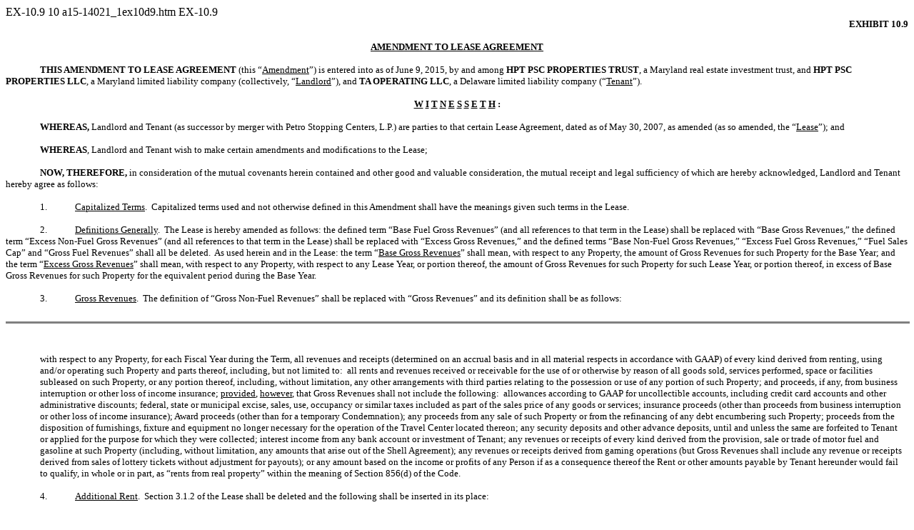

--- FILE ---
content_type: text/html
request_url: https://www.sec.gov/Archives/edgar/data/1378453/000110465915045203/a15-14021_1ex10d9.htm
body_size: 7470
content:
<DOCUMENT>
<TYPE>EX-10.9
<SEQUENCE>10
<FILENAME>a15-14021_1ex10d9.htm
<DESCRIPTION>EX-10.9
<TEXT>


<html>
<head>




  </head>
<body link=blue lang="EN-US">
<div style="font-family:Times New Roman;">
<p align="right" style="margin:0in 0in .0001pt;text-align:right;"><b><font size="2" face="Times New Roman" style="font-size:10.0pt;font-weight:bold;">EXHIBIT 10.9</font></b></p>
<p align="center" style="margin:0in 0in .0001pt;text-align:center;"><b><font size="2" face="Times New Roman" style="font-size:10.0pt;font-weight:bold;">&nbsp;</font></b></p>
<p align="center" style="margin:0in 0in .0001pt;text-align:center;"><b><u><font size="2" face="Times New Roman" style="font-size:10.0pt;font-weight:bold;">AMENDMENT TO LEASE AGREEMENT</font></u></b></p>
<p style="margin:0in 0in .0001pt;"><font size="2" face="Times New Roman" style="font-size:10.0pt;">&nbsp;</font></p>
<p style="font-size:10.0pt;margin:0in 0in .0001pt;text-indent:.5in;"><b><font size="2" face="Times New Roman" style="font-size:10.0pt;font-weight:bold;">THIS AMENDMENT TO LEASE AGREEMENT</font></b> (this &#147;<u>Amendment</u>&#148;) is entered into as of June 9, 2015, by and among<b> HPT PSC PROPERTIES TRUST</b>, a Maryland real estate investment trust, and <b>HPT PSC PROPERTIES LLC</b>, a Maryland limited liability company (collectively, &#147;<u>Landlord</u>&#148;), and <b>TA OPERATING LLC</b>, a Delaware limited liability company (&#147;<u>Tenant</u>&#148;).</p>
<p style="margin:0in 0in .0001pt;"><font size="2" face="Times New Roman" style="font-size:10.0pt;">&nbsp;</font></p>
<p align="center" style="font-size:10.0pt;margin:0in 0in .0001pt;text-align:center;"><b><u><font size="2" face="Times New Roman" style="font-size:10.0pt;font-weight:bold;">W</font></u></b><b>&nbsp;<u>I</u>&nbsp;<u>T</u>&nbsp;<u>N</u>&nbsp;<u>E</u>&nbsp;<u>S</u>&nbsp;<u>S</u>&nbsp;<u>E</u>&nbsp;<u>T</u>&nbsp;<u>H</u>&nbsp;:</b></p>
<p style="margin:0in 0in .0001pt;"><font size="2" face="Times New Roman" style="font-size:10.0pt;">&nbsp;</font></p>
<p style="font-size:10.0pt;margin:0in 0in .0001pt;text-indent:.5in;"><b><font size="2" face="Times New Roman" style="font-size:10.0pt;font-weight:bold;">WHEREAS, </font></b>Landlord and Tenant (as successor by merger with Petro Stopping Centers, L.P.) are parties to that certain Lease Agreement, dated as of May 30, 2007, as amended (as so amended, the &#147;<u>Lease</u>&#148;); and</p>
<p style="margin:0in 0in .0001pt;"><font size="2" face="Times New Roman" style="font-size:10.0pt;">&nbsp;</font></p>
<p style="font-size:10.0pt;margin:0in 0in .0001pt;text-indent:.5in;"><b><font size="2" face="Times New Roman" style="font-size:10.0pt;font-weight:bold;">WHEREAS</font></b>, Landlord and Tenant wish to make certain amendments and modifications to the Lease;</p>
<p style="margin:0in 0in .0001pt;"><font size="2" face="Times New Roman" style="font-size:10.0pt;">&nbsp;</font></p>
<p style="font-size:10.0pt;margin:0in 0in .0001pt;text-indent:.5in;"><b><font size="2" face="Times New Roman" style="font-size:10.0pt;font-weight:bold;">NOW, THEREFORE, </font></b>in consideration of the mutual covenants herein contained and other good and valuable consideration, the mutual receipt and legal sufficiency of which are hereby acknowledged, Landlord and Tenant hereby agree as follows:</p>
<p style="margin:0in 0in .0001pt;"><font size="2" face="Times New Roman" style="font-size:10.0pt;">&nbsp;</font></p>
<p style="font-size:10.0pt;margin:0in 0in .0001pt;text-indent:.5in;"><font size="2" face="Times New Roman" style="font-size:10.0pt;">1.</font><font size="1" style="font-size:8.5pt;">&#160;&#160;&#160;&#160;&#160;&#160;&#160;&#160;&#160;&#160;&#160;&#160; </font><u>Capitalized Terms</u>.&#160; Capitalized terms used and not otherwise defined in this Amendment shall have the meanings given such terms in the Lease.</p>
<p style="margin:0in 0in .0001pt;"><font size="2" face="Times New Roman" style="font-size:10.0pt;">&nbsp;</font></p>
<p style="font-size:10.0pt;margin:0in 0in .0001pt;text-indent:.5in;"><font size="2" face="Times New Roman" style="font-size:10.0pt;">2.</font><font size="1" style="font-size:8.5pt;">&#160;&#160;&#160;&#160;&#160;&#160;&#160;&#160;&#160;&#160;&#160;&#160; </font><u>Definitions Generally</u>.&#160; The Lease is hereby amended as follows: the defined term &#147;Base Fuel Gross Revenues&#148; (and all references to that term in the Lease) shall be replaced with &#147;Base Gross Revenues,&#148; the defined term &#147;Excess Non-Fuel Gross Revenues&#148; (and all references to that term in the Lease) shall be replaced with &#147;Excess Gross Revenues,&#148; and the defined terms &#147;Base Non-Fuel Gross Revenues,&#148; &#147;Excess Fuel Gross Revenues,&#148; &#147;Fuel Sales Cap&#148; and &#147;Gross Fuel Revenues&#148; shall all be deleted.&#160; As used herein and in the Lease: the term &#147;<u>Base Gross Revenues</u>&#148; shall mean, with respect to any Property, the amount of Gross Revenues for such Property for the Base Year; and the term &#147;<u>Excess Gross Revenues</u>&#148; shall mean, with respect to any Property, with respect to any Lease Year, or portion thereof, the amount of Gross Revenues for such Property for such Lease Year, or portion thereof, in excess of Base Gross Revenues for such Property for the equivalent period during the Base Year.</p>
<p style="margin:0in 0in .0001pt;"><font size="2" face="Times New Roman" style="font-size:10.0pt;">&nbsp;</font></p>
<p style="font-size:10.0pt;margin:0in 0in .0001pt;text-indent:.5in;"><font size="2" face="Times New Roman" style="font-size:10.0pt;">3.</font><font size="1" style="font-size:8.5pt;">&#160;&#160;&#160;&#160;&#160;&#160;&#160;&#160;&#160;&#160;&#160;&#160; </font><u>Gross Revenues</u>.&#160; The definition of &#147;Gross Non-Fuel Revenues&#148; shall be replaced with &#147;Gross Revenues&#148; and its definition shall be as follows:</p>
<p style="margin:0in 0in .0001pt;"><font size="2" face="Times New Roman" style="font-size:10.0pt;">&nbsp;</font></p>
<div style="margin:0in 0in .0001pt;"><hr size="3" width="100%" noshade align="left" style="color:#010101;"></div>
</div>
<!-- SEQ.=1,FOLIO='',FILE='C:\JMS\108702\15-13689-2\task7450020\13689-2-ky.htm',USER='108702',CD='Jun 10 20:28 2015' -->

<br clear="all" style="page-break-before:always;">
<div style="font-family:Times New Roman;">
<p style="margin:0in 0in .0001pt;"><font size="2" face="Times New Roman" style="font-size:10.0pt;">&nbsp;</font></p>
<p style="margin:0in 5.75pt .0001pt .5in;"><font size="2" face="Times New Roman" style="font-size:10.0pt;">with respect to any Property, for each Fiscal Year during the Term, all revenues and receipts (determined on an accrual basis and in all material respects in accordance with GAAP) of every kind derived from renting, using and/or operating such Property and parts thereof, including, but not limited to:&#160; all rents and revenues received or receivable for the use of or otherwise by reason of all goods sold, services performed, space or facilities subleased on such Property, or any portion thereof, including, without limitation, any other arrangements with third parties relating to the possession or use of any portion of such Property; and proceeds, if any, from business interruption or other loss of income insurance; <u>provided</u>, <u>however</u>, that Gross Revenues shall not include the following:&#160; allowances according to GAAP for uncollectible accounts, including credit card accounts and other administrative discounts; federal, state or municipal excise, sales, use, occupancy or similar taxes included as part of the sales price of any goods or services; insurance proceeds (other than proceeds from business interruption or other loss of income insurance); Award proceeds (other than for a temporary Condemnation); any proceeds from any sale of such Property or from the refinancing of any debt encumbering such Property; proceeds from the disposition of furnishings, fixture and equipment no longer necessary for the operation of the Travel Center located thereon; any security deposits and other advance deposits, until and unless the same are forfeited to Tenant or applied for the purpose for which they were collected; interest income from any bank account or investment of Tenant; any revenues or receipts of every kind derived from the provision, sale or trade of motor fuel and gasoline at such Property (including, without limitation, any amounts that arise out of the Shell Agreement); any revenues or receipts derived from gaming operations (but Gross Revenues shall include any revenue or receipts derived from sales of lottery tickets without adjustment for payouts); or any amount based on the income or profits of any Person if as a consequence thereof the Rent or other amounts payable by Tenant hereunder would fail to qualify, in whole or in part, as &#147;rents from real property&#148; within the meaning of Section&nbsp;856(d)&nbsp;of the Code.</font></p>
<p style="margin:0in 0in .0001pt;"><font size="2" face="Times New Roman" style="font-size:10.0pt;">&nbsp;</font></p>
<p style="font-size:10.0pt;margin:0in 0in .0001pt;text-indent:.5in;"><font size="2" face="Times New Roman" style="font-size:10.0pt;">4.</font><font size="1" style="font-size:8.5pt;">&#160;&#160;&#160;&#160;&#160;&#160;&#160;&#160;&#160;&#160;&#160;&#160; </font><u>Additional Rent</u>.&#160; Section 3.1.2 of the Lease shall be deleted and the following shall be inserted in its place:</p>
<p style="margin:0in 0in .0001pt;"><font size="2" face="Times New Roman" style="font-size:10.0pt;">&nbsp;</font></p>
<p align="center" style="font-size:10.0pt;margin:0in 0in .0001pt;text-align:center;">2<a name="PB_2_082719_9505"></a></p>
<div style="margin:0in 0in .0001pt;"><hr size="3" width="100%" noshade align="left" style="color:#010101;"></div>
</div>
<!-- SEQ.=1,FOLIO='2',FILE='C:\JMS\108702\15-13689-2\task7450020\13689-2-ky.htm',USER='108702',CD='Jun 10 20:28 2015' -->

<br clear="all" style="page-break-before:always;">
<div style="font-family:Times New Roman;">
<p style="margin:0in 0in .0001pt;"><font size="2" face="Times New Roman" style="font-size:10.0pt;">&nbsp;</font></p>
<p style="font-size:10.0pt;margin:0in 0in .0001pt;text-indent:.5in;"><font size="2" face="Times New Roman" style="font-size:10.0pt;">(a)</font><font size="1" style="font-size:8.5pt;">&#160;&#160;&#160;&#160;&#160;&#160;&#160;&#160;&#160;&#160; </font><b><u style="font-weight:bold;">Amount</u></b>.&#160; Tenant shall pay additional rent (&#147;Additional Rent&#148;) with respect to each Lease Year during the Term subsequent to the Base Year, with respect to each Property, in an amount equal to three percent (3%) of Excess Gross Revenues at such Property.</p>
<p style="margin:0in 0in .0001pt;"><font size="2" face="Times New Roman" style="font-size:10.0pt;">&nbsp;</font></p>
<p style="font-size:10.0pt;margin:0in 0in .0001pt;text-indent:.5in;"><font size="2" face="Times New Roman" style="font-size:10.0pt;">(b)</font><font size="1" style="font-size:8.5pt;">&#160;&#160;&#160;&#160;&#160;&#160;&#160;&#160;&#160;&#160; </font><b><u style="font-weight:bold;">Quarterly Installments</u></b>.&#160; Installments of Additional Rent for each Lease Year during the Term, or portion thereof, shall be calculated and paid quarterly in arrears, on the first Business Day of the subsequent quarter, together with an Officer&#146;s Certificate setting forth the calculation of Additional Rent due and payable for such quarter.</p>
<p style="margin:0in 0in .0001pt;"><font size="2" face="Times New Roman" style="font-size:10.0pt;">&nbsp;</font></p>
<p style="font-size:10.0pt;margin:0in 0in .0001pt;text-indent:.5in;"><font size="2" face="Times New Roman" style="font-size:10.0pt;">(c)</font><font size="1" style="font-size:8.5pt;">&#160;&#160;&#160;&#160;&#160;&#160;&#160;&#160;&#160;&#160; </font><b><u style="font-weight:bold;">Reconciliation of Additional Rent</u></b>.&#160; In addition, within seventy-five (75) days after the end of the Base Year and each Lease Year thereafter (or any portion thereof occurring during the Term), Tenant shall deliver, or cause to be delivered, to Landlord (i) a financial report setting forth the Gross Revenues for each Property for such preceding Lease Year, or portion thereof, together with an Officer&#146;s Certificate, signed by an officer of Tenant, certifying that, to the best of Tenant&#146;s knowledge, such report is true, correct and complete, and (ii) a statement showing Tenant&#146;s calculation of Additional Rent due for such preceding Lease Year based on the Gross Revenues set forth in such financial report, together with an Officer&#146;s Certificate, signed by an officer of Tenant, certifying that, to the best of Tenant&#146;s knowledge, such statement is true, correct and complete.</p>
<p style="margin:0in 0in .0001pt;"><font size="2" face="Times New Roman" style="font-size:10.0pt;">&nbsp;</font></p>
<p style="margin:0in 0in .0001pt;text-indent:.5in;"><font size="2" face="Times New Roman" style="font-size:10.0pt;">If the annual Additional Rent for such preceding Lease Year as set forth in Tenant&#146;s statement thereof exceeds the amount previously paid with respect thereto by Tenant, Tenant shall pay such excess to Landlord at such time as the statement is delivered, together with interest at the Interest Rate, which interest shall accrue from the close of such preceding Lease Year until the date that such statement is required to be delivered and, thereafter, such interest shall accrue at the Overdue Rate, until the amount of such difference shall be paid or otherwise discharged.&#160; If the annual Additional Rent for such preceding Lease Year as shown in such statement is less than the amount previously paid with respect thereto by Tenant, Landlord shall grant Tenant a credit against the Additional Rent next coming due in the amount of such difference, together with interest at the Interest Rate, which interest shall accrue from the date of payment by Tenant until the date such credit is applied or paid, as the case may be.&#160; If such credit cannot be made because the Term has expired prior to application in full thereof, Landlord shall pay the unapplied balance of such credit</font></p>
<p style="margin:0in 0in .0001pt;"><font size="2" face="Times New Roman" style="font-size:10.0pt;">&nbsp;</font></p>
<p align="center" style="font-size:10.0pt;margin:0in 0in .0001pt;text-align:center;">3<a name="PB_3_082732_7608"></a></p>
<div style="margin:0in 0in .0001pt;"><hr size="3" width="100%" noshade align="left" style="color:#010101;"></div>
</div>
<!-- SEQ.=1,FOLIO='3',FILE='C:\JMS\108702\15-13689-2\task7450020\13689-2-ky.htm',USER='108702',CD='Jun 10 20:28 2015' -->

<br clear="all" style="page-break-before:always;">
<div style="font-family:Times New Roman;">
<p style="margin:0in 0in .0001pt;"><font size="2" face="Times New Roman" style="font-size:10.0pt;">&nbsp;</font></p>
<p style="margin:0in 0in .0001pt;"><font size="2" face="Times New Roman" style="font-size:10.0pt;">to Tenant, together with interest at the Interest Rate, which interest shall accrue from the date of payment by Tenant until the date of payment by Landlord.</font></p>
<p style="margin:0in 0in .0001pt;"><font size="2" face="Times New Roman" style="font-size:10.0pt;">&nbsp;</font></p>
<p style="font-size:10.0pt;margin:0in 0in .0001pt;text-indent:.5in;"><font size="2" face="Times New Roman" style="font-size:10.0pt;">(d)</font><font size="1" style="font-size:8.5pt;">&#160;&#160;&#160;&#160;&#160;&#160;&#160;&#160;&#160;&#160; </font><b><u style="font-weight:bold;">Confirmation of Additional Rent</u></b>.&#160; Tenant shall utilize, or cause to be utilized, an accounting system for the Leased Property in accordance with its usual and customary practices and in all material respects in accordance with GAAP, which will accurately record all Gross Revenues and Tenant shall retain, for at least three (3) years after the expiration of each Lease Year, reasonably adequate records conforming to such accounting system showing all Gross Revenues for such Lease Year.&#160; Landlord, at its own expense, shall have the right, exercisable by Notice to Tenant, to review Tenant&#146;s books and records and/or to retain an independent public accounting firm of Landlord&#146;s choice to audit the information set forth in the Officer&#146;s Certificate referred to in subparagraph (c) above and, in connection with any such audit, to examine Tenant&#146;s books and records with respect thereto (including supporting data and sales and excise tax returns).&#160; Landlord shall begin any such review or audit as soon as reasonably possible following its receipt of the applicable Officer&#146;s Certificate (or in the case of an audit after a review, promptly following completion of the review) and shall complete such review or audit as soon as reasonably possible thereafter.&#160; Any such review or audit shall be performed at the location where such books and records are customarily kept and in such a manner so as to minimize any interference with Tenant&#146;s business operations.&#160; If any such review of Tenant&#146;s books and records by Landlord discloses a deficiency in the payment of Additional Rent and Tenant agrees, or the decision of any arbitration shall have been that there shall have been a deficiency in payment of Additional Rent, Tenant shall forthwith pay to Landlord the amount of such deficiency together with interest at the Interest Rate from the date such payment should have been made to the date of payment thereof.&#160; If any such audit discloses a deficiency in the payment of Additional Rent, Tenant shall forthwith pay to Landlord the amount of the deficiency, as determined by such audit, together with interest at the Interest Rate, from the date such payment should have been made to the date of payment thereof.&#160; If any such audit discloses a deficiency in the payment of Additional Rent of more than five percent (5%), Tenant shall forthwith pay to Landlord an amount equal to one hundred twenty-five percent (125%) of any third party costs incurred by Landlord in connection with such audit.&#160; If any such audit discloses that Tenant paid more Additional Rent for any Lease Year than was due hereunder, and Landlord agrees with the</p>
<p style="margin:0in 0in .0001pt;"><font size="2" face="Times New Roman" style="font-size:10.0pt;">&nbsp;</font></p>
<p align="center" style="font-size:10.0pt;margin:0in 0in .0001pt;text-align:center;">4<a name="PB_4_082738_8146"></a></p>
<div style="margin:0in 0in .0001pt;"><hr size="3" width="100%" noshade align="left" style="color:#010101;"></div>
</div>
<!-- SEQ.=1,FOLIO='4',FILE='C:\JMS\108702\15-13689-2\task7450020\13689-2-ky.htm',USER='108702',CD='Jun 10 20:28 2015' -->

<br clear="all" style="page-break-before:always;">
<div style="font-family:Times New Roman;">
<p style="margin:0in 0in .0001pt;"><font size="2" face="Times New Roman" style="font-size:10.0pt;">&nbsp;</font></p>
<p style="margin:0in 0in .0001pt;"><font size="2" face="Times New Roman" style="font-size:10.0pt;">result of such audit or such overpayment shall have been determined by arbitration if Landlord does not agree with such audit, Landlord shall, at Landlord&#146;s option, either grant Tenant a credit or pay to Tenant an amount equal to the amount of such overpayment against Additional Rent next coming due in the amount of such difference, as finally agreed or determined, together with interest at the Interest Rate, which interest shall accrue from the time of payment by Tenant until the date such credit is applied or paid, as the case may be; provided, however, that, upon the expiration or sooner termination of the Term, Landlord shall pay the unapplied balance of such credit to Tenant, together with interest at the Interest Rate, which interest shall accrue from the date of payment by Tenant until the date of payment from Landlord.&#160; Any dispute concerning the correctness of an audit or a Landlord review shall be settled by arbitration pursuant to the provisions of <u>Article 22</u>.</font></p>
<p style="margin:0in 0in .0001pt;"><font size="2" face="Times New Roman" style="font-size:10.0pt;">&nbsp;</font></p>
<p style="margin:0in 0in .0001pt;text-indent:.5in;"><font size="2" face="Times New Roman" style="font-size:10.0pt;">Any proprietary information obtained by Landlord with respect to Tenant pursuant to the provisions of this Agreement shall be treated as confidential, except that such information may be disclosed or used, subject to appropriate confidentiality safeguards, pursuant to court order or in any litigation between the parties and except further that Landlord may disclose such information to its prospective lenders, provided that Landlord shall direct such lenders to maintain such information as confidential.&#160; The obligations of Tenant and Landlord contained in this Section 3.1.2 shall survive the expiration or earlier termination of this Agreement.</font></p>
<p style="margin:0in 0in .0001pt;"><font size="2" face="Times New Roman" style="font-size:10.0pt;">&nbsp;</font></p>
<p style="font-size:10.0pt;margin:0in 0in .0001pt;text-indent:.5in;"><font size="2" face="Times New Roman" style="font-size:10.0pt;">5.</font><font size="1" style="font-size:8.5pt;">&#160;&#160;&#160;&#160;&#160;&#160;&#160;&#160;&#160;&#160;&#160;&#160; </font><u>Underground Storage Tanks</u>.&#160; Section 4.3.3 of the Lease is hereby amended to delete the second sentence thereof in its entirety and replace it with the following sentence:&#160; &#147;Upon the expiration or sooner termination of this Agreement, Tenant shall pay to Landlord the amount of any asset retirement obligation reserve for underground storage tanks located at the Leased Property that Tenant would be required to recognize on its books and records pursuant to GAAP if Tenant owned those underground storage tanks.&#148;</p>
<p style="margin:0in 0in .0001pt;"><font size="2" face="Times New Roman" style="font-size:10.0pt;">&nbsp;</font></p>
<p style="font-size:10.0pt;margin:0in 0in .0001pt;text-indent:.5in;"><font size="2" face="Times New Roman" style="font-size:10.0pt;">6.</font><font size="1" style="font-size:8.5pt;">&#160;&#160;&#160;&#160;&#160;&#160;&#160;&#160;&#160;&#160;&#160;&#160; </font><u>Shell Agreement</u>. Tenant shall comply with its obligations under that certain Liquefied Natural Gas Dispensing Site License and Sales Agreement, dated as of April 15, 2013, between Tenant and Equilon Enterprises LLC (doing business as Shell Oil Products US), together with all modifications, amendments and supplements thereto.</p>
<p style="margin:0in 0in .0001pt;"><font size="2" face="Times New Roman" style="font-size:10.0pt;">&nbsp;</font></p>
<p style="font-size:10.0pt;margin:0in 0in .0001pt;text-indent:.5in;"><font size="2" face="Times New Roman" style="font-size:10.0pt;">7.</font><font size="1" style="font-size:8.5pt;">&#160;&#160;&#160;&#160;&#160;&#160;&#160;&#160;&#160;&#160;&#160;&#160; </font><u>Required Sublease Provisions</u>.&#160; Section 16.2 of the Lease is hereby amended to delete the word &#147;Any&#148; which is the</p>
<p style="margin:0in 0in .0001pt;"><font size="2" face="Times New Roman" style="font-size:10.0pt;">&nbsp;</font></p>
<p align="center" style="font-size:10.0pt;margin:0in 0in .0001pt;text-align:center;">5<a name="PB_5_082745_7091"></a></p>
<div style="margin:0in 0in .0001pt;"><hr size="3" width="100%" noshade align="left" style="color:#010101;"></div>
</div>
<!-- SEQ.=1,FOLIO='5',FILE='C:\JMS\108702\15-13689-2\task7450020\13689-2-ky.htm',USER='108702',CD='Jun 10 20:28 2015' -->

<br clear="all" style="page-break-before:always;">
<div style="font-family:Times New Roman;">
<p style="margin:0in 0in .0001pt;"><font size="2" face="Times New Roman" style="font-size:10.0pt;">&nbsp;</font></p>
<p style="margin:0in 0in .0001pt;"><font size="2" face="Times New Roman" style="font-size:10.0pt;">first word of such paragraph and replace it with the following phrase:&#160; &#147;Except for subleases which are terminable at will by Tenant on not more than sixty (60) days&#146; prior notice, any&#148;.</font></p>
<p style="margin:0in 0in .0001pt;"><font size="2" face="Times New Roman" style="font-size:10.0pt;">&nbsp;</font></p>
<p style="font-size:10.0pt;margin:0in 0in .0001pt;text-indent:.5in;"><font size="2" face="Times New Roman" style="font-size:10.0pt;">8.</font><font size="1" style="font-size:8.5pt;">&#160;&#160;&#160;&#160;&#160;&#160;&#160;&#160;&#160;&#160;&#160;&#160; </font><u>Trade Area Restriction</u>.&#160; The Lease is hereby amended by deleting Section 21.11 thereof in its entirety and replacing it with the following: &#147;Notwithstanding anything to the contrary in this Agreement, except for Travel Centers owned by Landlord or any Affiliated Person of Landlord, neither Tenant nor any Affiliated Person of Tenant shall acquire, own, franchise, finance, lease, manage, operate or open any Travel Center or similar business (it being agreed by Landlord and Tenant that convenience stores which provide services primarily to non-professional drivers shall not be a &#147;similar business&#148;) within seventy-five (75) miles in either direction along the primary interstate on which any Property is located without Landlord&#146;s consent, which consent may be given or withheld in Landlord&#146;s sole discretion.&#160; Notwithstanding the foregoing, Landlord confirms that, subject to the other terms and conditions of this Agreement, Tenant or any Affiliated Person of Tenant may acquire, own, franchise, finance, lease, manage, operate or open the Travel Centers identified on Exhibit D attached hereto.&#148;&#160; The Lease is further amended by adding Exhibit D attached hereto as Exhibit D to the Lease.</p>
<p style="margin:0in 0in .0001pt;"><font size="2" face="Times New Roman" style="font-size:10.0pt;">&nbsp;</font></p>
<p style="font-size:10.0pt;margin:0in 0in .0001pt;text-indent:.5in;"><font size="2" face="Times New Roman" style="font-size:10.0pt;">9.</font><font size="1" style="font-size:8.5pt;">&#160;&#160;&#160;&#160;&#160;&#160;&#160;&#160;&#160;&#160;&#160;&#160; </font><u>Remedies</u>.&#160; For clarification, (i) in the parenthetical phrase in the first paragraph of Section 12.2 of the Lease, the words &#147;and Additional Charges&#148; shall be added after reference to &#147;Additional Rent&#148;; (ii) immediately following such parenthetical phrase, the words &#147;and other charges&#148; shall be deleted; and (iii) in the second paragraph of Section 12.2 of the Lease, the phrase &#147;Impositions and Additional Rent&#148; shall be replaced with &#147;Additional Rent and Additional Charges&#148;.</p>
<p style="margin:0in 0in .0001pt;"><font size="2" face="Times New Roman" style="font-size:10.0pt;">&nbsp;</font></p>
<p style="font-size:10.0pt;margin:0in 0in .0001pt;text-indent:.5in;"><font size="2" face="Times New Roman" style="font-size:10.0pt;">10.</font><font size="1" style="font-size:8.5pt;">&#160;&#160;&#160;&#160;&#160;&#160;&#160;&#160;&#160; </font><u>Counterparts</u>.&#160; This Amendment may be executed in two or more counterparts, each of which shall constitute an original, but all of which, when taken together, shall constitute one and the same instrument.</p>
<p style="margin:0in 0in .0001pt;"><font size="2" face="Times New Roman" style="font-size:10.0pt;">&nbsp;</font></p>
<p style="font-size:10.0pt;margin:0in 0in .0001pt;text-indent:.5in;"><font size="2" face="Times New Roman" style="font-size:10.0pt;">11.</font><font size="1" style="font-size:8.5pt;">&#160;&#160;&#160;&#160;&#160;&#160;&#160;&#160;&#160; </font><u>Ratification</u>.&#160; As amended hereby, the Lease is hereby ratified and confirmed.</p>
<p style="margin:0in 0in .0001pt;"><font size="2" face="Times New Roman" style="font-size:10.0pt;">&nbsp;</font></p>
<p align="center" style="margin:0in 0in .0001pt;text-align:center;"><font size="2" face="Times New Roman" style="font-size:10.0pt;">[Remainder of Page Left Blank Intentionally]</font></p>
<p style="margin:0in 0in .0001pt;"><font size="2" face="Times New Roman" style="font-size:10.0pt;">&nbsp;</font></p>
<p align="center" style="font-size:10.0pt;margin:0in 0in .0001pt;text-align:center;">6<a name="PB_6_082750_455"></a></p>
<div style="margin:0in 0in .0001pt;"><hr size="3" width="100%" noshade align="left" style="color:#010101;"></div>
</div>
<!-- SEQ.=1,FOLIO='6',FILE='C:\JMS\108702\15-13689-2\task7450020\13689-2-ky.htm',USER='108702',CD='Jun 10 20:28 2015' -->

<br clear="all" style="page-break-before:always;">
<div style="font-family:Times New Roman;">
<p style="margin:0in 0in .0001pt;"><font size="2" face="Times New Roman" style="font-size:10.0pt;">&nbsp;</font></p>
<p style="font-size:10.0pt;margin:0in 0in .0001pt;text-indent:.5in;"><b><font size="2" face="Times New Roman" style="font-size:10.0pt;font-weight:bold;">IN WITNESS WHEREOF</font></b>, the parties have executed this Amendment as a sealed instrument as of the date above first written.</p>
<p style="margin:0in 0in .0001pt;"><font size="2" face="Times New Roman" style="font-size:10.0pt;">&nbsp;</font></p>
<table border="0" cellspacing="0" cellpadding="0" width="100%" style="border-collapse:collapse;">
<tr>
<td width="50%" valign="top" style="padding:0in 0in 0in 0in;width:50.0%;">
<p style="margin:0in 0in .0001pt;"><font size="2" face="Times New Roman" style="font-size:1.0pt;">&nbsp;</font></p>    </td>
<td width="50%" colspan="2" valign="top" style="padding:0in 0in 0in 0in;width:50.0%;">
<p style="margin:0in 0in .0001pt;"><b><font size="2" face="Times New Roman" style="font-size:10.0pt;font-weight:bold;">LANDLORD:</font></b></p>    </td>   </tr>
<tr>
<td width="50%" valign="top" style="padding:0in 0in 0in 0in;width:50.0%;">
<p style="margin:0in 0in .0001pt;"><font size="2" face="Times New Roman" style="font-size:10.0pt;">&nbsp;</font></p>    </td>
<td width="50%" colspan="2" valign="top" style="padding:0in 0in 0in 0in;width:50.0%;">
<p style="margin:0in 0in .0001pt;"><font size="2" face="Times New Roman" style="font-size:10.0pt;">&nbsp;</font></p>    </td>   </tr>
<tr>
<td width="50%" valign="top" style="padding:0in 0in 0in 0in;width:50.0%;">
<p style="margin:0in 0in .0001pt;"><font size="2" face="Times New Roman" style="font-size:1.0pt;">&nbsp;</font></p>    </td>
<td width="50%" colspan="2" valign="top" style="padding:0in 0in 0in 0in;width:50.0%;">
<p style="margin:0in 0in .0001pt;"><b><font size="2" face="Times New Roman" style="font-size:10.0pt;font-weight:bold;">HPT PSC   PROPERTIES TRUST</font></b></p>    </td>   </tr>
<tr>
<td width="50%" valign="top" style="padding:0in 0in 0in 0in;width:50.0%;">
<p style="margin:0in 0in .0001pt;"><font size="2" face="Times New Roman" style="font-size:10.0pt;">&nbsp;</font></p>    </td>
<td width="4%" valign="top" style="padding:0in 0in 0in 0in;width:4.84%;">
<p style="margin:0in 0in .0001pt;"><b><font size="2" face="Times New Roman" style="font-size:10.0pt;font-weight:bold;">&nbsp;</font></b></p>    </td>
<td width="45%" valign="top" style="padding:0in 0in 0in 0in;width:45.16%;">
<p style="margin:0in 0in .0001pt;"><font size="2" face="Times New Roman" style="font-size:10.0pt;">&nbsp;</font></p>    </td>   </tr>
<tr>
<td width="50%" valign="top" style="padding:0in 0in 0in 0in;width:50.0%;">
<p style="margin:0in 0in .0001pt;"><font size="2" face="Times New Roman" style="font-size:10.0pt;">&nbsp;</font></p>    </td>
<td width="4%" valign="top" style="padding:0in 0in 0in 0in;width:4.84%;">
<p style="margin:0in 0in .0001pt;"><font size="2" face="Times New Roman" style="font-size:10.0pt;">&nbsp;</font></p>    </td>
<td width="45%" valign="top" style="padding:0in 0in 0in 0in;width:45.16%;">
<p style="margin:0in 0in .0001pt;"><font size="2" face="Times New Roman" style="font-size:10.0pt;">&nbsp;</font></p>    </td>   </tr>
<tr>
<td width="50%" valign="top" style="padding:0in 0in 0in 0in;width:50.0%;">
<p style="margin:0in 0in .0001pt;"><font size="2" face="Times New Roman" style="font-size:1.0pt;">&nbsp;</font></p>    </td>
<td width="4%" valign="top" style="padding:0in 0in 0in 0in;width:4.84%;">
<p style="margin:0in 0in .0001pt;"><font size="2" face="Times New Roman" style="font-size:10.0pt;">By:</font></p>    </td>
<td width="45%" valign="top" style="border:none;border-bottom:solid windowtext 1.0pt;padding:0in 0in 0in 0in;width:45.16%;">
<p style="margin:0in 0in .0001pt;"><font size="2" face="Times New Roman" style="font-size:10.0pt;">/s/   Mark L. Kleifges</font></p>    </td>   </tr>
<tr>
<td width="50%" valign="top" style="padding:0in 0in 0in 0in;width:50.0%;">
<p style="margin:0in 0in .0001pt;"><font size="2" face="Times New Roman" style="font-size:1.0pt;">&nbsp;</font></p>    </td>
<td width="4%" valign="top" style="padding:0in 0in 0in 0in;width:4.84%;">
<p style="margin:0in 0in .0001pt;"><font size="2" face="Times New Roman" style="font-size:1.0pt;">&nbsp;</font></p>    </td>
<td width="45%" valign="top" style="padding:0in 0in 0in 0in;width:45.16%;">
<p style="margin:0in 0in .0001pt;"><font size="2" face="Times New Roman" style="font-size:10.0pt;">Mark L. Kleifges</font></p>    </td>   </tr>
<tr>
<td width="50%" valign="top" style="padding:0in 0in 0in 0in;width:50.0%;">
<p style="margin:0in 0in .0001pt;"><font size="2" face="Times New Roman" style="font-size:1.0pt;">&nbsp;</font></p>    </td>
<td width="4%" valign="top" style="padding:0in 0in 0in 0in;width:4.84%;">
<p style="margin:0in 0in .0001pt;"><font size="2" face="Times New Roman" style="font-size:1.0pt;">&nbsp;</font></p>    </td>
<td width="45%" valign="top" style="padding:0in 0in 0in 0in;width:45.16%;">
<p style="margin:0in 0in .0001pt;"><font size="2" face="Times New Roman" style="font-size:10.0pt;">Treasurer and</font></p>    </td>   </tr>
<tr>
<td width="50%" valign="top" style="padding:0in 0in 0in 0in;width:50.0%;">
<p style="margin:0in 0in .0001pt;"><font size="2" face="Times New Roman" style="font-size:1.0pt;">&nbsp;</font></p>    </td>
<td width="4%" valign="top" style="padding:0in 0in 0in 0in;width:4.84%;">
<p style="margin:0in 0in .0001pt;"><font size="2" face="Times New Roman" style="font-size:1.0pt;">&nbsp;</font></p>    </td>
<td width="45%" valign="top" style="padding:0in 0in 0in 0in;width:45.16%;">
<p style="margin:0in 0in .0001pt;"><font size="2" face="Times New Roman" style="font-size:10.0pt;">Chief Financial Officer</font></p>    </td>   </tr>
<tr>
<td width="50%" valign="top" style="padding:0in 0in 0in 0in;width:50.0%;">
<p style="margin:0in 0in .0001pt;"><font size="2" face="Times New Roman" style="font-size:10.0pt;">&nbsp;</font></p>    </td>
<td width="4%" valign="top" style="padding:0in 0in 0in 0in;width:4.84%;">
<p style="margin:0in 0in .0001pt;"><font size="2" face="Times New Roman" style="font-size:10.0pt;">&nbsp;</font></p>    </td>
<td width="45%" valign="top" style="padding:0in 0in 0in 0in;width:45.16%;">
<p style="margin:0in 0in .0001pt;"><font size="2" face="Times New Roman" style="font-size:10.0pt;">&nbsp;</font></p>    </td>   </tr>
<tr>
<td width="50%" valign="top" style="padding:0in 0in 0in 0in;width:50.0%;">
<p style="margin:0in 0in .0001pt;"><font size="2" face="Times New Roman" style="font-size:1.0pt;">&nbsp;</font></p>    </td>
<td width="50%" colspan="2" valign="top" style="padding:0in 0in 0in 0in;width:50.0%;">
<p style="margin:0in 0in .0001pt;"><b><font size="2" face="Times New Roman" style="font-size:10.0pt;font-weight:bold;">HPT   PSC PROPERTIES LLC</font></b></p>    </td>   </tr>
<tr>
<td width="50%" valign="top" style="padding:0in 0in 0in 0in;width:50.0%;">
<p style="margin:0in 0in .0001pt;"><font size="2" face="Times New Roman" style="font-size:10.0pt;">&nbsp;</font></p>    </td>
<td width="4%" valign="top" style="padding:0in 0in 0in 0in;width:4.84%;">
<p style="margin:0in 0in .0001pt;"><b><font size="2" face="Times New Roman" style="font-size:10.0pt;font-weight:bold;">&nbsp;</font></b></p>    </td>
<td width="45%" valign="top" style="padding:0in 0in 0in 0in;width:45.16%;">
<p style="margin:0in 0in .0001pt;"><font size="2" face="Times New Roman" style="font-size:10.0pt;">&nbsp;</font></p>    </td>   </tr>
<tr>
<td width="50%" valign="top" style="padding:0in 0in 0in 0in;width:50.0%;">
<p style="margin:0in 0in .0001pt;"><font size="2" face="Times New Roman" style="font-size:10.0pt;">&nbsp;</font></p>    </td>
<td width="4%" valign="top" style="padding:0in 0in 0in 0in;width:4.84%;">
<p style="margin:0in 0in .0001pt;"><font size="2" face="Times New Roman" style="font-size:10.0pt;">&nbsp;</font></p>    </td>
<td width="45%" valign="top" style="padding:0in 0in 0in 0in;width:45.16%;">
<p style="margin:0in 0in .0001pt;"><font size="2" face="Times New Roman" style="font-size:10.0pt;">&nbsp;</font></p>    </td>   </tr>
<tr>
<td width="50%" valign="top" style="padding:0in 0in 0in 0in;width:50.0%;">
<p style="margin:0in 0in .0001pt;"><font size="2" face="Times New Roman" style="font-size:1.0pt;">&nbsp;</font></p>    </td>
<td width="4%" valign="top" style="padding:0in 0in 0in 0in;width:4.84%;">
<p style="margin:0in 0in .0001pt;"><font size="2" face="Times New Roman" style="font-size:10.0pt;">By:</font></p>    </td>
<td width="45%" valign="top" style="border:none;border-bottom:solid windowtext 1.0pt;padding:0in 0in 0in 0in;width:45.16%;">
<p style="margin:0in 0in .0001pt;"><font size="2" face="Times New Roman" style="font-size:10.0pt;">/s/   Mark L. Kleifges</font></p>    </td>   </tr>
<tr>
<td width="50%" valign="top" style="padding:0in 0in 0in 0in;width:50.0%;">
<p style="margin:0in 0in .0001pt;"><font size="2" face="Times New Roman" style="font-size:1.0pt;">&nbsp;</font></p>    </td>
<td width="4%" valign="top" style="padding:0in 0in 0in 0in;width:4.84%;">
<p style="margin:0in 0in .0001pt;"><font size="2" face="Times New Roman" style="font-size:1.0pt;">&nbsp;</font></p>    </td>
<td width="45%" valign="top" style="padding:0in 0in 0in 0in;width:45.16%;">
<p style="margin:0in 0in .0001pt;"><font size="2" face="Times New Roman" style="font-size:10.0pt;">Mark L. Kleifges</font></p>    </td>   </tr>
<tr>
<td width="50%" valign="top" style="padding:0in 0in 0in 0in;width:50.0%;">
<p style="margin:0in 0in .0001pt;"><font size="2" face="Times New Roman" style="font-size:1.0pt;">&nbsp;</font></p>    </td>
<td width="4%" valign="top" style="padding:0in 0in 0in 0in;width:4.84%;">
<p style="margin:0in 0in .0001pt;"><font size="2" face="Times New Roman" style="font-size:1.0pt;">&nbsp;</font></p>    </td>
<td width="45%" valign="top" style="padding:0in 0in 0in 0in;width:45.16%;">
<p style="margin:0in 0in .0001pt;"><font size="2" face="Times New Roman" style="font-size:10.0pt;">Treasurer and</font></p>    </td>   </tr>
<tr>
<td width="50%" valign="top" style="padding:0in 0in 0in 0in;width:50.0%;">
<p style="margin:0in 0in .0001pt;"><font size="2" face="Times New Roman" style="font-size:1.0pt;">&nbsp;</font></p>    </td>
<td width="4%" valign="top" style="padding:0in 0in 0in 0in;width:4.84%;">
<p style="margin:0in 0in .0001pt;"><font size="2" face="Times New Roman" style="font-size:1.0pt;">&nbsp;</font></p>    </td>
<td width="45%" valign="top" style="padding:0in 0in 0in 0in;width:45.16%;">
<p style="margin:0in 0in .0001pt;"><font size="2" face="Times New Roman" style="font-size:10.0pt;">Chief Financial Officer</font></p>    </td>   </tr>
<tr>
<td width="50%" valign="top" style="padding:0in 0in 0in 0in;width:50.0%;">
<p style="margin:0in 0in .0001pt;"><font size="2" face="Times New Roman" style="font-size:10.0pt;">&nbsp;</font></p>    </td>
<td width="4%" valign="top" style="padding:0in 0in 0in 0in;width:4.84%;">
<p style="margin:0in 0in .0001pt;"><font size="2" face="Times New Roman" style="font-size:10.0pt;">&nbsp;</font></p>    </td>
<td width="45%" valign="top" style="padding:0in 0in 0in 0in;width:45.16%;">
<p style="margin:0in 0in .0001pt;"><font size="2" face="Times New Roman" style="font-size:10.0pt;">&nbsp;</font></p>    </td>   </tr>
<tr>
<td width="50%" valign="top" style="padding:0in 0in 0in 0in;width:50.0%;">
<p style="margin:0in 0in .0001pt;"><font size="2" face="Times New Roman" style="font-size:10.0pt;">&nbsp;</font></p>    </td>
<td width="4%" valign="top" style="padding:0in 0in 0in 0in;width:4.84%;">
<p style="margin:0in 0in .0001pt;"><font size="2" face="Times New Roman" style="font-size:10.0pt;">&nbsp;</font></p>    </td>
<td width="45%" valign="top" style="padding:0in 0in 0in 0in;width:45.16%;">
<p style="margin:0in 0in .0001pt;"><font size="2" face="Times New Roman" style="font-size:10.0pt;">&nbsp;</font></p>    </td>   </tr>
<tr>
<td width="50%" valign="top" style="padding:0in 0in 0in 0in;width:50.0%;">
<p style="margin:0in 0in .0001pt;"><font size="2" face="Times New Roman" style="font-size:1.0pt;">&nbsp;</font></p>    </td>
<td width="50%" colspan="2" valign="top" style="padding:0in 0in 0in 0in;width:50.0%;">
<p style="margin:0in 0in .0001pt;"><b><font size="2" face="Times New Roman" style="font-size:10.0pt;font-weight:bold;">TENANT:</font></b></p>    </td>   </tr>
<tr>
<td width="50%" valign="top" style="padding:0in 0in 0in 0in;width:50.0%;">
<p style="margin:0in 0in .0001pt;"><font size="2" face="Times New Roman" style="font-size:10.0pt;">&nbsp;</font></p>    </td>
<td width="50%" colspan="2" valign="top" style="padding:0in 0in 0in 0in;width:50.0%;">
<p style="margin:0in 0in .0001pt;"><font size="2" face="Times New Roman" style="font-size:10.0pt;">&nbsp;</font></p>    </td>   </tr>
<tr>
<td width="50%" valign="top" style="padding:0in 0in 0in 0in;width:50.0%;">
<p style="margin:0in 0in .0001pt;"><font size="2" face="Times New Roman" style="font-size:1.0pt;">&nbsp;</font></p>    </td>
<td width="50%" colspan="2" valign="top" style="padding:0in 0in 0in 0in;width:50.0%;">
<p style="margin:0in 0in .0001pt;"><b><font size="2" face="Times New Roman" style="font-size:10.0pt;font-weight:bold;">TA   OPERATING LLC</font></b></p>    </td>   </tr>
<tr>
<td width="50%" valign="top" style="padding:0in 0in 0in 0in;width:50.0%;">
<p style="margin:0in 0in .0001pt;"><font size="2" face="Times New Roman" style="font-size:10.0pt;">&nbsp;</font></p>    </td>
<td width="4%" valign="top" style="padding:0in 0in 0in 0in;width:4.84%;">
<p style="margin:0in 0in .0001pt;"><b><font size="2" face="Times New Roman" style="font-size:10.0pt;font-weight:bold;">&nbsp;</font></b></p>    </td>
<td width="45%" valign="top" style="padding:0in 0in 0in 0in;width:45.16%;">
<p style="margin:0in 0in .0001pt;"><font size="2" face="Times New Roman" style="font-size:10.0pt;">&nbsp;</font></p>    </td>   </tr>
<tr>
<td width="50%" valign="top" style="padding:0in 0in 0in 0in;width:50.0%;">
<p style="margin:0in 0in .0001pt;"><font size="2" face="Times New Roman" style="font-size:10.0pt;">&nbsp;</font></p>    </td>
<td width="4%" valign="top" style="padding:0in 0in 0in 0in;width:4.84%;">
<p style="margin:0in 0in .0001pt;"><font size="2" face="Times New Roman" style="font-size:10.0pt;">&nbsp;</font></p>    </td>
<td width="45%" valign="top" style="padding:0in 0in 0in 0in;width:45.16%;">
<p style="margin:0in 0in .0001pt;"><font size="2" face="Times New Roman" style="font-size:10.0pt;">&nbsp;</font></p>    </td>   </tr>
<tr>
<td width="50%" valign="top" style="padding:0in 0in 0in 0in;width:50.0%;">
<p style="margin:0in 0in .0001pt;"><font size="2" face="Times New Roman" style="font-size:1.0pt;">&nbsp;</font></p>    </td>
<td width="4%" valign="top" style="padding:0in 0in 0in 0in;width:4.84%;">
<p style="margin:0in 0in .0001pt;"><font size="2" face="Times New Roman" style="font-size:10.0pt;">By:</font></p>    </td>
<td width="45%" valign="top" style="border:none;border-bottom:solid windowtext 1.0pt;padding:0in 0in 0in 0in;width:45.16%;">
<p style="margin:0in 0in .0001pt;"><font size="2" face="Times New Roman" style="font-size:10.0pt;">/s/   Mark R. Young</font></p>    </td>   </tr>
<tr>
<td width="50%" valign="top" style="padding:0in 0in 0in 0in;width:50.0%;">
<p style="margin:0in 0in .0001pt;"><font size="2" face="Times New Roman" style="font-size:1.0pt;">&nbsp;</font></p>    </td>
<td width="4%" valign="top" style="padding:0in 0in 0in 0in;width:4.84%;">
<p style="margin:0in 0in .0001pt;"><font size="2" face="Times New Roman" style="font-size:1.0pt;">&nbsp;</font></p>    </td>
<td width="45%" valign="top" style="padding:0in 0in 0in 0in;width:45.16%;">
<p style="margin:0in 0in .0001pt;"><font size="2" face="Times New Roman" style="font-size:10.0pt;">Mark   R. Young</font></p>    </td>   </tr>
<tr>
<td width="50%" valign="top" style="padding:0in 0in 0in 0in;width:50.0%;">
<p style="margin:0in 0in .0001pt;"><font size="2" face="Times New Roman" style="font-size:1.0pt;">&nbsp;</font></p>    </td>
<td width="4%" valign="top" style="padding:0in 0in 0in 0in;width:4.84%;">
<p style="margin:0in 0in .0001pt;"><font size="2" face="Times New Roman" style="font-size:1.0pt;">&nbsp;</font></p>    </td>
<td width="45%" valign="top" style="padding:0in 0in 0in 0in;width:45.16%;">
<p style="margin:0in 0in .0001pt;"><font size="2" face="Times New Roman" style="font-size:10.0pt;">Executive   Vice President and</font></p>    </td>   </tr>
<tr>
<td width="50%" valign="top" style="padding:0in 0in 0in 0in;width:50.0%;">
<p style="margin:0in 0in .0001pt;"><font size="2" face="Times New Roman" style="font-size:1.0pt;">&nbsp;</font></p>    </td>
<td width="4%" valign="top" style="padding:0in 0in 0in 0in;width:4.84%;">
<p style="margin:0in 0in .0001pt;"><font size="2" face="Times New Roman" style="font-size:1.0pt;">&nbsp;</font></p>    </td>
<td width="45%" valign="top" style="padding:0in 0in 0in 0in;width:45.16%;">
<p style="margin:0in 0in .0001pt;"><font size="2" face="Times New Roman" style="font-size:10.0pt;">General   Counsel</font></p>    </td>   </tr>  </table>
<p style="margin:0in 0in .0001pt;"><font size="2" face="Times New Roman" style="font-size:10.0pt;">&nbsp;</font></p>
<p style="margin:0in 0in .0001pt;"><font size="2" face="Times New Roman" style="font-size:10.0pt;">&nbsp;</font></p>
<p style="margin:0in 0in .0001pt;"><font size="2" face="Times New Roman" style="font-size:10.0pt;">Reference is made to the Guaranty of Tenant&#146;s obligations under the Lease dated May 30, 2007 given by <b>TRAVELCENTERS OF AMERICA LLC</b>, a Delaware limited liability company (the &#147;<u>Guarantor</u>&#148;) to Landlord.&#160; Guarantor hereby confirms that all references in such Guaranty to the word &#147;<u>Lease</u>&#148; shall mean the Lease, as defined therein, as amended by the foregoing Amendment to Lease, and said Guarantor hereby reaffirms the Guaranty.</font></p>
<p style="margin:0in 0in .0001pt;"><font size="2" face="Times New Roman" style="font-size:10.0pt;">&nbsp;</font></p>
<table border="0" cellspacing="0" cellpadding="0" width="100%" style="border-collapse:collapse;">
<tr>
<td width="50%" valign="top" style="padding:0in 0in 0in 0in;width:50.0%;">
<p style="margin:0in 0in .0001pt;"><font size="2" face="Times New Roman" style="font-size:1.0pt;">&nbsp;</font></p>    </td>
<td width="50%" colspan="2" valign="top" style="padding:0in 0in 0in 0in;width:50.0%;">
<p style="margin:0in 0in .0001pt;"><b><font size="2" face="Times New Roman" style="font-size:10.0pt;font-weight:bold;">TRAVELCENTERS   OF AMERICA LLC</font></b></p>    </td>   </tr>
<tr>
<td width="50%" valign="top" style="padding:0in 0in 0in 0in;width:50.0%;">
<p style="margin:0in 0in .0001pt;"><font size="2" face="Times New Roman" style="font-size:10.0pt;">&nbsp;</font></p>    </td>
<td width="4%" valign="top" style="padding:0in 0in 0in 0in;width:4.84%;">
<p style="margin:0in 0in .0001pt;"><b><font size="2" face="Times New Roman" style="font-size:10.0pt;font-weight:bold;">&nbsp;</font></b></p>    </td>
<td width="45%" valign="top" style="padding:0in 0in 0in 0in;width:45.16%;">
<p style="margin:0in 0in .0001pt;"><font size="2" face="Times New Roman" style="font-size:10.0pt;">&nbsp;</font></p>    </td>   </tr>
<tr>
<td width="50%" valign="top" style="padding:0in 0in 0in 0in;width:50.0%;">
<p style="margin:0in 0in .0001pt;"><font size="2" face="Times New Roman" style="font-size:10.0pt;">&nbsp;</font></p>    </td>
<td width="4%" valign="top" style="padding:0in 0in 0in 0in;width:4.84%;">
<p style="margin:0in 0in .0001pt;"><font size="2" face="Times New Roman" style="font-size:10.0pt;">&nbsp;</font></p>    </td>
<td width="45%" valign="top" style="padding:0in 0in 0in 0in;width:45.16%;">
<p style="margin:0in 0in .0001pt;"><font size="2" face="Times New Roman" style="font-size:10.0pt;">&nbsp;</font></p>    </td>   </tr>
<tr>
<td width="50%" valign="top" style="padding:0in 0in 0in 0in;width:50.0%;">
<p style="margin:0in 0in .0001pt;"><font size="2" face="Times New Roman" style="font-size:1.0pt;">&nbsp;</font></p>    </td>
<td width="4%" valign="top" style="padding:0in 0in 0in 0in;width:4.84%;">
<p style="margin:0in 0in .0001pt;"><font size="2" face="Times New Roman" style="font-size:10.0pt;">By:</font></p>    </td>
<td width="45%" valign="top" style="border:none;border-bottom:solid windowtext 1.0pt;padding:0in 0in 0in 0in;width:45.16%;">
<p style="margin:0in 0in .0001pt;"><font size="2" face="Times New Roman" style="font-size:10.0pt;">/s/   Mark R. Young</font></p>    </td>   </tr>
<tr>
<td width="50%" valign="top" style="padding:0in 0in 0in 0in;width:50.0%;">
<p style="margin:0in 0in .0001pt;"><font size="2" face="Times New Roman" style="font-size:1.0pt;">&nbsp;</font></p>    </td>
<td width="4%" valign="top" style="padding:0in 0in 0in 0in;width:4.84%;">
<p style="margin:0in 0in .0001pt;"><font size="2" face="Times New Roman" style="font-size:1.0pt;">&nbsp;</font></p>    </td>
<td width="45%" valign="top" style="padding:0in 0in 0in 0in;width:45.16%;">
<p style="margin:0in 0in .0001pt;"><font size="2" face="Times New Roman" style="font-size:10.0pt;">Mark   R. Young</font></p>    </td>   </tr>
<tr>
<td width="50%" valign="top" style="padding:0in 0in 0in 0in;width:50.0%;">
<p style="margin:0in 0in .0001pt;"><font size="2" face="Times New Roman" style="font-size:1.0pt;">&nbsp;</font></p>    </td>
<td width="4%" valign="top" style="padding:0in 0in 0in 0in;width:4.84%;">
<p style="margin:0in 0in .0001pt;"><font size="2" face="Times New Roman" style="font-size:1.0pt;">&nbsp;</font></p>    </td>
<td width="45%" valign="top" style="padding:0in 0in 0in 0in;width:45.16%;">
<p style="margin:0in 0in .0001pt;"><font size="2" face="Times New Roman" style="font-size:10.0pt;">Executive   Vice President and</font></p>    </td>   </tr>
<tr>
<td width="50%" valign="top" style="padding:0in 0in 0in 0in;width:50.0%;">
<p style="margin:0in 0in .0001pt;"><font size="2" face="Times New Roman" style="font-size:1.0pt;">&nbsp;</font></p>    </td>
<td width="4%" valign="top" style="padding:0in 0in 0in 0in;width:4.84%;">
<p style="margin:0in 0in .0001pt;"><font size="2" face="Times New Roman" style="font-size:1.0pt;">&nbsp;</font></p>    </td>
<td width="45%" valign="top" style="padding:0in 0in 0in 0in;width:45.16%;">
<p style="margin:0in 0in .0001pt;"><font size="2" face="Times New Roman" style="font-size:10.0pt;">General   Counsel</font></p>    </td>   </tr>  </table>
<p style="margin:0in 0in .0001pt;"><font size="2" face="Times New Roman" style="font-size:10.0pt;">&nbsp;</font></p>
<p align="center" style="margin:0in 0in .0001pt;text-align:center;"><font size="2" face="Times New Roman" style="font-size:10.0pt;">[Signature Page to Amendment to Lease Agreement]</font></p>
<p style="margin:0in 0in .0001pt;"><font size="2" face="Times New Roman" style="font-size:10.0pt;">&nbsp;</font></p>
<div style="margin:0in 0in .0001pt;"><hr size="3" width="100%" noshade align="left" style="color:#010101;"></div>
</div>
<!-- SEQ.=1,FOLIO='',FILE='C:\JMS\108702\15-13689-2\task7450020\13689-2-ky.htm',USER='108702',CD='Jun 10 20:28 2015' -->

<br clear="all" style="page-break-before:always;">
<div>
<p align="center" style="margin:0in 0in .0001pt;text-align:center;"><b><font size="2" face="Times New Roman" style="font-size:10.0pt;font-weight:bold;">&nbsp;</font></b></p>
<p align="center" style="margin:0in 0in .0001pt;text-align:center;"><b><u><font size="2" face="Times New Roman" style="font-size:10.0pt;font-weight:bold;">EXHIBIT D</font></u></b></p>
<p style="margin:0in 0in .0001pt;"><font size="2" face="Times New Roman" style="font-size:10.0pt;">&nbsp;</font></p>
<p align="center" style="margin:0in 0in .0001pt;text-align:center;"><b><u><font size="2" face="Times New Roman" style="font-size:10.0pt;font-weight:bold;">Trade Area Restriction Waivers</font></u></b></p>
<p style="margin:0in 0in .0001pt;"><font size="2" face="Times New Roman" style="font-size:10.0pt;">&nbsp;</font></p>
<table border="0" cellspacing="0" cellpadding="0" width="100%" style="border-collapse:collapse;">
<tr>
<td width="10%" valign="bottom" style="border:none;border-bottom:solid windowtext 1.0pt;padding:0in 0in 0in 0in;width:10.06%;">
<p align="center" style="margin:0in 0in .0001pt;text-align:center;"><b><font size="1" face="Times New Roman" style="font-size:8.0pt;font-weight:bold;">TA Site<br>   No.</font></b></p>    </td>
<td width="2%" valign="bottom" style="padding:0in 0in 0in 0in;width:2.0%;">
<p align="center" style="margin:0in 0in .0001pt;text-align:center;"><b><font size="1" face="Times New Roman" style="font-size:1.0pt;font-weight:bold;">&nbsp;</font></b></p>    </td>
<td width="87%" valign="bottom" style="border:none;border-bottom:solid windowtext 1.0pt;padding:0in 0in 0in 0in;width:87.94%;">
<p align="center" style="margin:0in 0in .0001pt;text-align:center;"><b><font size="1" face="Times New Roman" style="font-size:8.0pt;font-weight:bold;">Property Address</font></b></p>    </td>   </tr>
<tr>
<td width="10%" valign="top" bgcolor="#CCEEFF" style="background:#CCEEFF;padding:0in 0in 0in 0in;width:10.06%;">
<p align="center" style="margin:0in 0in .0001pt;text-align:center;"><font size="2" face="Times New Roman" style="font-size:10.0pt;">397</font></p>    </td>
<td width="2%" valign="top" bgcolor="#CCEEFF" style="background:#CCEEFF;padding:0in 0in 0in 0in;width:2.0%;">
<p style="margin:0in 0in .0001pt;"><font size="2" face="Times New Roman" style="font-size:1.0pt;">&nbsp;</font></p>    </td>
<td width="87%" valign="top" bgcolor="#CCEEFF" style="background:#CCEEFF;padding:0in 0in 0in 0in;width:87.94%;">
<p style="margin:0in 0in .0001pt;"><font size="2" face="Times New Roman" style="font-size:10.0pt;">426 Alabama Highway 69 S, Hanceville, AL 35077</font></p>    </td>   </tr>
<tr>
<td width="10%" valign="top" style="padding:0in 0in 0in 0in;width:10.06%;">
<p align="center" style="margin:0in 0in .0001pt;text-align:center;"><font size="2" face="Times New Roman" style="font-size:10.0pt;">399</font></p>    </td>
<td width="2%" valign="top" style="padding:0in 0in 0in 0in;width:2.0%;">
<p style="margin:0in 0in .0001pt;"><font size="2" face="Times New Roman" style="font-size:1.0pt;">&nbsp;</font></p>    </td>
<td width="87%" valign="top" style="padding:0in 0in 0in 0in;width:87.94%;">
<p style="margin:0in 0in .0001pt;"><font size="2" face="Times New Roman" style="font-size:10.0pt;">2842 SE Frontage Rd., Johnstown, CO 80534</font></p>    </td>   </tr>
<tr>
<td width="10%" valign="top" bgcolor="#CCEEFF" style="background:#CCEEFF;padding:0in 0in 0in 0in;width:10.06%;">
<p align="center" style="margin:0in 0in .0001pt;text-align:center;"><font size="2" face="Times New Roman" style="font-size:10.0pt;">377</font></p>    </td>
<td width="2%" valign="top" bgcolor="#CCEEFF" style="background:#CCEEFF;padding:0in 0in 0in 0in;width:2.0%;">
<p style="margin:0in 0in .0001pt;"><font size="2" face="Times New Roman" style="font-size:1.0pt;">&nbsp;</font></p>    </td>
<td width="87%" valign="top" bgcolor="#CCEEFF" style="background:#CCEEFF;padding:0in 0in 0in 0in;width:87.94%;">
<p style="margin:0in 0in .0001pt;"><font size="2" face="Times New Roman" style="font-size:10.0pt;">10200 Old Federal Rd., Carnesville, GA 30521</font></p>    </td>   </tr>
<tr>
<td width="10%" valign="top" style="padding:0in 0in 0in 0in;width:10.06%;">
<p align="center" style="margin:0in 0in .0001pt;text-align:center;"><font size="2" face="Times New Roman" style="font-size:10.0pt;">376</font></p>    </td>
<td width="2%" valign="top" style="padding:0in 0in 0in 0in;width:2.0%;">
<p style="margin:0in 0in .0001pt;"><font size="2" face="Times New Roman" style="font-size:1.0pt;">&nbsp;</font></p>    </td>
<td width="87%" valign="top" style="padding:0in 0in 0in 0in;width:87.94%;">
<p style="margin:0in 0in .0001pt;"><font size="2" face="Times New Roman" style="font-size:10.0pt;">1035 W. State Road 42, Brazil, IN 47834</font></p>    </td>   </tr>
<tr>
<td width="10%" valign="top" bgcolor="#CCEEFF" style="background:#CCEEFF;padding:0in 0in 0in 0in;width:10.06%;">
<p align="center" style="margin:0in 0in .0001pt;text-align:center;"><font size="2" face="Times New Roman" style="font-size:10.0pt;">244</font></p>    </td>
<td width="2%" valign="top" bgcolor="#CCEEFF" style="background:#CCEEFF;padding:0in 0in 0in 0in;width:2.0%;">
<p style="margin:0in 0in .0001pt;"><font size="2" face="Times New Roman" style="font-size:1.0pt;">&nbsp;</font></p>    </td>
<td width="87%" valign="top" bgcolor="#CCEEFF" style="background:#CCEEFF;padding:0in 0in 0in 0in;width:87.94%;">
<p style="margin:0in 0in .0001pt;"><font size="2" face="Times New Roman" style="font-size:10.0pt;">5884 S. Wilbur Wright Rd., New Lisbon, IN 47366</font></p>    </td>   </tr>
<tr>
<td width="10%" valign="top" style="padding:0in 0in 0in 0in;width:10.06%;">
<p align="center" style="margin:0in 0in .0001pt;text-align:center;"><font size="2" face="Times New Roman" style="font-size:10.0pt;">250</font></p>    </td>
<td width="2%" valign="top" style="padding:0in 0in 0in 0in;width:2.0%;">
<p style="margin:0in 0in .0001pt;"><font size="2" face="Times New Roman" style="font-size:1.0pt;">&nbsp;</font></p>    </td>
<td width="87%" valign="top" style="padding:0in 0in 0in 0in;width:87.94%;">
<p style="margin:0in 0in .0001pt;"><font size="2" face="Times New Roman" style="font-size:10.0pt;">1441 W. US Hwy 20, Porter, IN 46304</font></p>    </td>   </tr>
<tr>
<td width="10%" valign="top" bgcolor="#CCEEFF" style="background:#CCEEFF;padding:0in 0in 0in 0in;width:10.06%;">
<p align="center" style="margin:0in 0in .0001pt;text-align:center;"><font size="2" face="Times New Roman" style="font-size:10.0pt;">382</font></p>    </td>
<td width="2%" valign="top" bgcolor="#CCEEFF" style="background:#CCEEFF;padding:0in 0in 0in 0in;width:2.0%;">
<p style="margin:0in 0in .0001pt;"><font size="2" face="Times New Roman" style="font-size:1.0pt;">&nbsp;</font></p>    </td>
<td width="87%" valign="top" bgcolor="#CCEEFF" style="background:#CCEEFF;padding:0in 0in 0in 0in;width:87.94%;">
<p style="margin:0in 0in .0001pt;"><font size="2" face="Times New Roman" style="font-size:10.0pt;">4230 W. Highway 24, Remington, IN 47977</font></p>    </td>   </tr>
<tr>
<td width="10%" valign="top" style="padding:0in 0in 0in 0in;width:10.06%;">
<p align="center" style="margin:0in 0in .0001pt;text-align:center;"><font size="2" face="Times New Roman" style="font-size:10.0pt;">243</font></p>    </td>
<td width="2%" valign="top" style="padding:0in 0in 0in 0in;width:2.0%;">
<p style="margin:0in 0in .0001pt;"><font size="2" face="Times New Roman" style="font-size:1.0pt;">&nbsp;</font></p>    </td>
<td width="87%" valign="top" style="padding:0in 0in 0in 0in;width:87.94%;">
<p style="margin:0in 0in .0001pt;"><font size="2" face="Times New Roman" style="font-size:10.0pt;">15587 M-60, Tekonsha, MI 49092</font></p>    </td>   </tr>
<tr>
<td width="10%" valign="top" bgcolor="#CCEEFF" style="background:#CCEEFF;padding:0in 0in 0in 0in;width:10.06%;">
<p align="center" style="margin:0in 0in .0001pt;text-align:center;"><font size="2" face="Times New Roman" style="font-size:10.0pt;">385</font></p>    </td>
<td width="2%" valign="top" bgcolor="#CCEEFF" style="background:#CCEEFF;padding:0in 0in 0in 0in;width:2.0%;">
<p style="margin:0in 0in .0001pt;"><font size="2" face="Times New Roman" style="font-size:1.0pt;">&nbsp;</font></p>    </td>
<td width="87%" valign="top" bgcolor="#CCEEFF" style="background:#CCEEFF;padding:0in 0in 0in 0in;width:87.94%;">
<p style="margin:0in 0in .0001pt;"><font size="2" face="Times New Roman" style="font-size:10.0pt;">14150 Hwy 418 SW, Deming, NM 88030</font></p>    </td>   </tr>
<tr>
<td width="10%" valign="top" style="padding:0in 0in 0in 0in;width:10.06%;">
<p align="center" style="margin:0in 0in .0001pt;text-align:center;"><font size="2" face="Times New Roman" style="font-size:10.0pt;">251</font></p>    </td>
<td width="2%" valign="top" style="padding:0in 0in 0in 0in;width:2.0%;">
<p style="margin:0in 0in .0001pt;"><font size="2" face="Times New Roman" style="font-size:1.0pt;">&nbsp;</font></p>    </td>
<td width="87%" valign="top" style="padding:0in 0in 0in 0in;width:87.94%;">
<p style="margin:0in 0in .0001pt;"><font size="2" face="Times New Roman" style="font-size:10.0pt;">1670 U.S. Hwy 601 North, Mocksville, NC 27028</font></p>    </td>   </tr>
<tr>
<td width="10%" valign="top" bgcolor="#CCEEFF" style="background:#CCEEFF;padding:0in 0in 0in 0in;width:10.06%;">
<p align="center" style="margin:0in 0in .0001pt;text-align:center;"><font size="2" face="Times New Roman" style="font-size:10.0pt;">378</font></p>    </td>
<td width="2%" valign="top" bgcolor="#CCEEFF" style="background:#CCEEFF;padding:0in 0in 0in 0in;width:2.0%;">
<p style="margin:0in 0in .0001pt;"><font size="2" face="Times New Roman" style="font-size:1.0pt;">&nbsp;</font></p>    </td>
<td width="87%" valign="top" bgcolor="#CCEEFF" style="background:#CCEEFF;padding:0in 0in 0in 0in;width:87.94%;">
<p style="margin:0in 0in .0001pt;"><font size="2" face="Times New Roman" style="font-size:10.0pt;">98 Grove St., DuPont, PA 18641</font></p>    </td>   </tr>
<tr>
<td width="10%" valign="top" style="padding:0in 0in 0in 0in;width:10.06%;">
<p align="center" style="margin:0in 0in .0001pt;text-align:center;"><font size="2" face="Times New Roman" style="font-size:10.0pt;">253</font></p>    </td>
<td width="2%" valign="top" style="padding:0in 0in 0in 0in;width:2.0%;">
<p style="margin:0in 0in .0001pt;"><font size="2" face="Times New Roman" style="font-size:1.0pt;">&nbsp;</font></p>    </td>
<td width="87%" valign="top" style="padding:0in 0in 0in 0in;width:87.94%;">
<p style="margin:0in 0in .0001pt;"><font size="2" face="Times New Roman" style="font-size:10.0pt;">849 Victory Hwy. West, West Greenwich, RI 02817</font></p>    </td>   </tr>
<tr>
<td width="10%" valign="top" bgcolor="#CCEEFF" style="background:#CCEEFF;padding:0in 0in 0in 0in;width:10.06%;">
<p align="center" style="margin:0in 0in .0001pt;text-align:center;"><font size="2" face="Times New Roman" style="font-size:10.0pt;">255</font></p>    </td>
<td width="2%" valign="top" bgcolor="#CCEEFF" style="background:#CCEEFF;padding:0in 0in 0in 0in;width:2.0%;">
<p style="margin:0in 0in .0001pt;"><font size="2" face="Times New Roman" style="font-size:1.0pt;">&nbsp;</font></p>    </td>
<td width="87%" valign="top" bgcolor="#CCEEFF" style="background:#CCEEFF;padding:0in 0in 0in 0in;width:87.94%;">
<p style="margin:0in 0in .0001pt;"><font size="2" face="Times New Roman" style="font-size:10.0pt;">289 Howard Baker Hwy, Pioneer, TN 37847</font></p>    </td>   </tr>
<tr>
<td width="10%" valign="top" style="padding:0in 0in 0in 0in;width:10.06%;">
<p align="center" style="margin:0in 0in .0001pt;text-align:center;"><font size="2" face="Times New Roman" style="font-size:10.0pt;">340</font></p>    </td>
<td width="2%" valign="top" style="padding:0in 0in 0in 0in;width:2.0%;">
<p style="margin:0in 0in .0001pt;"><font size="2" face="Times New Roman" style="font-size:1.0pt;">&nbsp;</font></p>    </td>
<td width="87%" valign="top" style="padding:0in 0in 0in 0in;width:87.94%;">
<p style="margin:0in 0in .0001pt;"><font size="2" face="Times New Roman" style="font-size:10.0pt;">101 Cornelius Road North, Hillsboro, TX 76645</font></p>    </td>   </tr>
<tr>
<td width="10%" valign="top" bgcolor="#CCEEFF" style="background:#CCEEFF;padding:0in 0in 0in 0in;width:10.06%;">
<p align="center" style="margin:0in 0in .0001pt;text-align:center;"><font size="2" face="Times New Roman" style="font-size:10.0pt;">394</font></p>    </td>
<td width="2%" valign="top" bgcolor="#CCEEFF" style="background:#CCEEFF;padding:0in 0in 0in 0in;width:2.0%;">
<p style="margin:0in 0in .0001pt;"><font size="2" face="Times New Roman" style="font-size:1.0pt;">&nbsp;</font></p>    </td>
<td width="87%" valign="top" bgcolor="#CCEEFF" style="background:#CCEEFF;padding:0in 0in 0in 0in;width:87.94%;">
<p style="margin:0in 0in .0001pt;"><font size="2" face="Times New Roman" style="font-size:10.0pt;">110 Interstate 35 Frontage Rd., Pearsall, TX 78061</font></p>    </td>   </tr>  </table>
<p style="margin:0in 0in .0001pt;"><font size="2" face="Times New Roman" style="font-size:10.0pt;">&nbsp;</font></p>
<div style="margin:0in 0in .0001pt;"><hr size="3" width="100%" noshade align="left" style="color:#010101;"></div>
</div>
<!-- SEQ.=1,FOLIO='',FILE='C:\JMS\108702\15-13689-2\task7450020\13689-2-ky.htm',USER='108702',CD='Jun 10 20:28 2015' -->

</body>
</html>
</TEXT>
</DOCUMENT>
